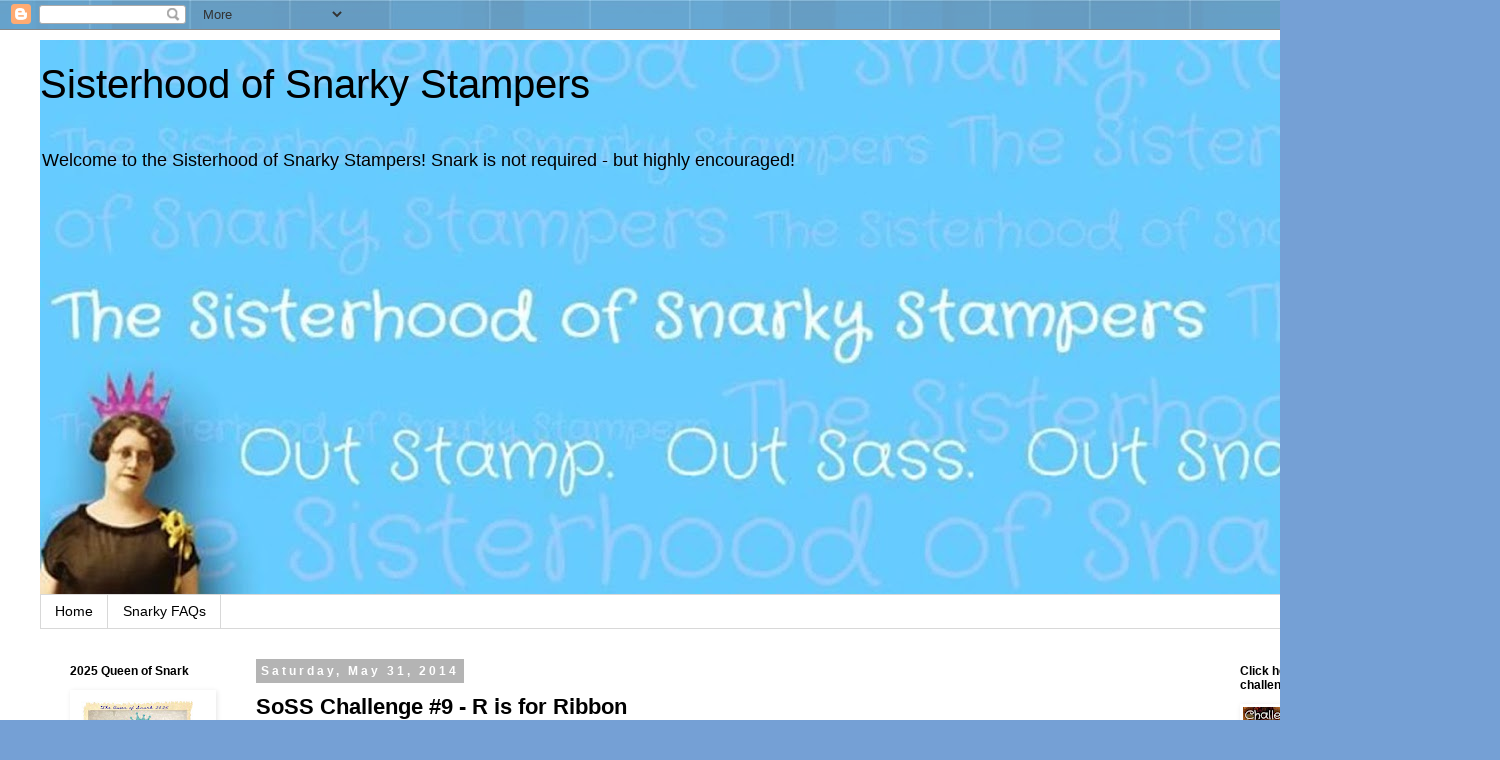

--- FILE ---
content_type: text/html; charset=UTF-8
request_url: http://snarkystampers.blogspot.com/2014/05/soss-challenge-9-r-is-for-ribbon.html
body_size: 17640
content:
<!DOCTYPE html>
<html class='v2' dir='ltr' lang='en'>
<head>
<link href='https://www.blogger.com/static/v1/widgets/4128112664-css_bundle_v2.css' rel='stylesheet' type='text/css'/>
<meta content='width=1100' name='viewport'/>
<meta content='text/html; charset=UTF-8' http-equiv='Content-Type'/>
<meta content='blogger' name='generator'/>
<link href='http://snarkystampers.blogspot.com/favicon.ico' rel='icon' type='image/x-icon'/>
<link href='http://snarkystampers.blogspot.com/2014/05/soss-challenge-9-r-is-for-ribbon.html' rel='canonical'/>
<link rel="alternate" type="application/atom+xml" title="Sisterhood of Snarky Stampers - Atom" href="http://snarkystampers.blogspot.com/feeds/posts/default" />
<link rel="alternate" type="application/rss+xml" title="Sisterhood of Snarky Stampers - RSS" href="http://snarkystampers.blogspot.com/feeds/posts/default?alt=rss" />
<link rel="service.post" type="application/atom+xml" title="Sisterhood of Snarky Stampers - Atom" href="https://www.blogger.com/feeds/4944490782499776748/posts/default" />

<link rel="alternate" type="application/atom+xml" title="Sisterhood of Snarky Stampers - Atom" href="http://snarkystampers.blogspot.com/feeds/7791633628710825290/comments/default" />
<!--Can't find substitution for tag [blog.ieCssRetrofitLinks]-->
<link href='https://blogger.googleusercontent.com/img/b/R29vZ2xl/AVvXsEjZeuQ8l1RKZo4g0MA_ZKnnWX_Ae0FArR4rq5Q5TieEJZWGgnDJ4s18Z3DjbM93x0PgPj8688kTa-lQ0aMAJJVH-e8RUkbc6aYgVOOzbCfWUljyt9nR7Nfdx5yg3BahFBqaDY6D1k8gUY4/s1600/graphic+challenge.jpg' rel='image_src'/>
<meta content='http://snarkystampers.blogspot.com/2014/05/soss-challenge-9-r-is-for-ribbon.html' property='og:url'/>
<meta content='SoSS Challenge #9 - R is for Ribbon' property='og:title'/>
<meta content='     And we&#39;re off...this week&#39;s challenge is &quot;R is for Ribbon&quot;...use a little...use a lot...we really don&#39;t care as long as there&#39;s some ri...' property='og:description'/>
<meta content='https://blogger.googleusercontent.com/img/b/R29vZ2xl/AVvXsEjZeuQ8l1RKZo4g0MA_ZKnnWX_Ae0FArR4rq5Q5TieEJZWGgnDJ4s18Z3DjbM93x0PgPj8688kTa-lQ0aMAJJVH-e8RUkbc6aYgVOOzbCfWUljyt9nR7Nfdx5yg3BahFBqaDY6D1k8gUY4/w1200-h630-p-k-no-nu/graphic+challenge.jpg' property='og:image'/>
<title>Sisterhood of Snarky Stampers: SoSS Challenge #9 - R is for Ribbon</title>
<style id='page-skin-1' type='text/css'><!--
/*
-----------------------------------------------
Blogger Template Style
Name:     Simple
Designer: Blogger
URL:      www.blogger.com
----------------------------------------------- */
/* Content
----------------------------------------------- */
body {
font: normal normal 16px 'Trebuchet MS', Trebuchet, Verdana, sans-serif;
color: #000000;
background: #75a0d5 url(https://themes.googleusercontent.com/image?id=1_bStA4xU4a1ALNAqP7UP814bhfnsUau-0EDCQD7_XIw7aeX8-O9UfdTOTWT0FvRY_k6Q) no-repeat fixed top center /* Credit: Maliketh (http://www.istockphoto.com/portfolio/Maliketh?platform=blogger) */;
padding: 0 0 0 0;
}
html body .region-inner {
min-width: 0;
max-width: 100%;
width: auto;
}
h2 {
font-size: 22px;
}
a:link {
text-decoration:none;
color: #000000;
}
a:visited {
text-decoration:none;
color: #797979;
}
a:hover {
text-decoration:underline;
color: #75a0d5;
}
.body-fauxcolumn-outer .fauxcolumn-inner {
background: transparent none repeat scroll top left;
_background-image: none;
}
.body-fauxcolumn-outer .cap-top {
position: absolute;
z-index: 1;
height: 400px;
width: 100%;
}
.body-fauxcolumn-outer .cap-top .cap-left {
width: 100%;
background: transparent none repeat-x scroll top left;
_background-image: none;
}
.content-outer {
-moz-box-shadow: 0 0 0 rgba(0, 0, 0, .15);
-webkit-box-shadow: 0 0 0 rgba(0, 0, 0, .15);
-goog-ms-box-shadow: 0 0 0 #333333;
box-shadow: 0 0 0 rgba(0, 0, 0, .15);
margin-bottom: 1px;
}
.content-inner {
padding: 10px 40px;
}
.content-inner {
background-color: #ffffff;
}
/* Header
----------------------------------------------- */
.header-outer {
background: #75a0d5 none repeat-x scroll 0 -400px;
_background-image: none;
}
.Header h1 {
font: normal normal 40px 'Trebuchet MS',Trebuchet,Verdana,sans-serif;
color: #000000;
text-shadow: 0 0 0 rgba(0, 0, 0, .2);
}
.Header h1 a {
color: #000000;
}
.Header .description {
font-size: 18px;
color: #000000;
}
.header-inner .Header .titlewrapper {
padding: 22px 0;
}
.header-inner .Header .descriptionwrapper {
padding: 0 0;
}
/* Tabs
----------------------------------------------- */
.tabs-inner .section:first-child {
border-top: 0 solid #d8d8d8;
}
.tabs-inner .section:first-child ul {
margin-top: -1px;
border-top: 1px solid #d8d8d8;
border-left: 1px solid #d8d8d8;
border-right: 1px solid #d8d8d8;
}
.tabs-inner .widget ul {
background: rgba(0,0,0,0) none repeat-x scroll 0 -800px;
_background-image: none;
border-bottom: 1px solid #d8d8d8;
margin-top: 0;
margin-left: -30px;
margin-right: -30px;
}
.tabs-inner .widget li a {
display: inline-block;
padding: .6em 1em;
font: normal normal 14px 'Trebuchet MS', Trebuchet, Verdana, sans-serif;
color: #000000;
border-left: 1px solid #ffffff;
border-right: 1px solid #d8d8d8;
}
.tabs-inner .widget li:first-child a {
border-left: none;
}
.tabs-inner .widget li.selected a, .tabs-inner .widget li a:hover {
color: #000000;
background-color: #eaeaea;
text-decoration: none;
}
/* Columns
----------------------------------------------- */
.main-outer {
border-top: 0 solid rgba(0,0,0,0);
}
.fauxcolumn-left-outer .fauxcolumn-inner {
border-right: 1px solid rgba(0,0,0,0);
}
.fauxcolumn-right-outer .fauxcolumn-inner {
border-left: 1px solid rgba(0,0,0,0);
}
/* Headings
----------------------------------------------- */
div.widget > h2,
div.widget h2.title {
margin: 0 0 1em 0;
font: normal bold 12px 'Trebuchet MS',Trebuchet,Verdana,sans-serif;
color: #000000;
}
/* Widgets
----------------------------------------------- */
.widget .zippy {
color: #8e8e8e;
text-shadow: 2px 2px 1px rgba(0, 0, 0, .1);
}
.widget .popular-posts ul {
list-style: none;
}
/* Posts
----------------------------------------------- */
h2.date-header {
font: normal bold 12px Arial, Tahoma, Helvetica, FreeSans, sans-serif;
}
.date-header span {
background-color: #b4b4b4;
color: #ffffff;
padding: 0.4em;
letter-spacing: 3px;
margin: inherit;
}
.main-inner {
padding-top: 35px;
padding-bottom: 65px;
}
.main-inner .column-center-inner {
padding: 0 0;
}
.main-inner .column-center-inner .section {
margin: 0 1em;
}
.post {
margin: 0 0 45px 0;
}
h3.post-title, .comments h4 {
font: normal bold 22px 'Trebuchet MS',Trebuchet,Verdana,sans-serif;
margin: .75em 0 0;
}
.post-body {
font-size: 110%;
line-height: 1.4;
position: relative;
}
.post-body img, .post-body .tr-caption-container, .Profile img, .Image img,
.BlogList .item-thumbnail img {
padding: 2px;
background: transparent;
border: 1px solid transparent;
-moz-box-shadow: 1px 1px 5px rgba(0, 0, 0, .1);
-webkit-box-shadow: 1px 1px 5px rgba(0, 0, 0, .1);
box-shadow: 1px 1px 5px rgba(0, 0, 0, .1);
}
.post-body img, .post-body .tr-caption-container {
padding: 5px;
}
.post-body .tr-caption-container {
color: transparent;
}
.post-body .tr-caption-container img {
padding: 0;
background: transparent;
border: none;
-moz-box-shadow: 0 0 0 rgba(0, 0, 0, .1);
-webkit-box-shadow: 0 0 0 rgba(0, 0, 0, .1);
box-shadow: 0 0 0 rgba(0, 0, 0, .1);
}
.post-header {
margin: 0 0 1.5em;
line-height: 1.6;
font-size: 90%;
}
.post-footer {
margin: 20px -2px 0;
padding: 5px 10px;
color: #444444;
background-color: #eaeaea;
border-bottom: 1px solid #eaeaea;
line-height: 1.6;
font-size: 90%;
}
#comments .comment-author {
padding-top: 1.5em;
border-top: 1px solid rgba(0,0,0,0);
background-position: 0 1.5em;
}
#comments .comment-author:first-child {
padding-top: 0;
border-top: none;
}
.avatar-image-container {
margin: .2em 0 0;
}
#comments .avatar-image-container img {
border: 1px solid transparent;
}
/* Comments
----------------------------------------------- */
.comments .comments-content .icon.blog-author {
background-repeat: no-repeat;
background-image: url([data-uri]);
}
.comments .comments-content .loadmore a {
border-top: 1px solid #8e8e8e;
border-bottom: 1px solid #8e8e8e;
}
.comments .comment-thread.inline-thread {
background-color: #eaeaea;
}
.comments .continue {
border-top: 2px solid #8e8e8e;
}
/* Accents
---------------------------------------------- */
.section-columns td.columns-cell {
border-left: 1px solid rgba(0,0,0,0);
}
.blog-pager {
background: transparent url(https://resources.blogblog.com/blogblog/data/1kt/simple/paging_dot.png) repeat-x scroll top center;
}
.blog-pager-older-link, .home-link,
.blog-pager-newer-link {
background-color: #ffffff;
padding: 5px;
}
.footer-outer {
border-top: 1px dashed #bbbbbb;
}
/* Mobile
----------------------------------------------- */
body.mobile  {
background-size: auto;
}
.mobile .body-fauxcolumn-outer {
background: transparent none repeat scroll top left;
}
.mobile .body-fauxcolumn-outer .cap-top {
background-size: 100% auto;
}
.mobile .content-outer {
-webkit-box-shadow: 0 0 3px rgba(0, 0, 0, .15);
box-shadow: 0 0 3px rgba(0, 0, 0, .15);
}
.mobile .tabs-inner .widget ul {
margin-left: 0;
margin-right: 0;
}
.mobile .post {
margin: 0;
}
.mobile .main-inner .column-center-inner .section {
margin: 0;
}
.mobile .date-header span {
padding: 0.1em 10px;
margin: 0 -10px;
}
.mobile h3.post-title {
margin: 0;
}
.mobile .blog-pager {
background: transparent none no-repeat scroll top center;
}
.mobile .footer-outer {
border-top: none;
}
.mobile .main-inner, .mobile .footer-inner {
background-color: #ffffff;
}
.mobile-index-contents {
color: #000000;
}
.mobile-link-button {
background-color: #000000;
}
.mobile-link-button a:link, .mobile-link-button a:visited {
color: #ffffff;
}
.mobile .tabs-inner .section:first-child {
border-top: none;
}
.mobile .tabs-inner .PageList .widget-content {
background-color: #eaeaea;
color: #000000;
border-top: 1px solid #d8d8d8;
border-bottom: 1px solid #d8d8d8;
}
.mobile .tabs-inner .PageList .widget-content .pagelist-arrow {
border-left: 1px solid #d8d8d8;
}

--></style>
<style id='template-skin-1' type='text/css'><!--
body {
min-width: 1500px;
}
.content-outer, .content-fauxcolumn-outer, .region-inner {
min-width: 1500px;
max-width: 1500px;
_width: 1500px;
}
.main-inner .columns {
padding-left: 200px;
padding-right: 250px;
}
.main-inner .fauxcolumn-center-outer {
left: 200px;
right: 250px;
/* IE6 does not respect left and right together */
_width: expression(this.parentNode.offsetWidth -
parseInt("200px") -
parseInt("250px") + 'px');
}
.main-inner .fauxcolumn-left-outer {
width: 200px;
}
.main-inner .fauxcolumn-right-outer {
width: 250px;
}
.main-inner .column-left-outer {
width: 200px;
right: 100%;
margin-left: -200px;
}
.main-inner .column-right-outer {
width: 250px;
margin-right: -250px;
}
#layout {
min-width: 0;
}
#layout .content-outer {
min-width: 0;
width: 800px;
}
#layout .region-inner {
min-width: 0;
width: auto;
}
body#layout div.add_widget {
padding: 8px;
}
body#layout div.add_widget a {
margin-left: 32px;
}
--></style>
<style>
    body {background-image:url(https\:\/\/themes.googleusercontent.com\/image?id=1_bStA4xU4a1ALNAqP7UP814bhfnsUau-0EDCQD7_XIw7aeX8-O9UfdTOTWT0FvRY_k6Q);}
    
@media (max-width: 200px) { body {background-image:url(https\:\/\/themes.googleusercontent.com\/image?id=1_bStA4xU4a1ALNAqP7UP814bhfnsUau-0EDCQD7_XIw7aeX8-O9UfdTOTWT0FvRY_k6Q&options=w200);}}
@media (max-width: 400px) and (min-width: 201px) { body {background-image:url(https\:\/\/themes.googleusercontent.com\/image?id=1_bStA4xU4a1ALNAqP7UP814bhfnsUau-0EDCQD7_XIw7aeX8-O9UfdTOTWT0FvRY_k6Q&options=w400);}}
@media (max-width: 800px) and (min-width: 401px) { body {background-image:url(https\:\/\/themes.googleusercontent.com\/image?id=1_bStA4xU4a1ALNAqP7UP814bhfnsUau-0EDCQD7_XIw7aeX8-O9UfdTOTWT0FvRY_k6Q&options=w800);}}
@media (max-width: 1200px) and (min-width: 801px) { body {background-image:url(https\:\/\/themes.googleusercontent.com\/image?id=1_bStA4xU4a1ALNAqP7UP814bhfnsUau-0EDCQD7_XIw7aeX8-O9UfdTOTWT0FvRY_k6Q&options=w1200);}}
/* Last tag covers anything over one higher than the previous max-size cap. */
@media (min-width: 1201px) { body {background-image:url(https\:\/\/themes.googleusercontent.com\/image?id=1_bStA4xU4a1ALNAqP7UP814bhfnsUau-0EDCQD7_XIw7aeX8-O9UfdTOTWT0FvRY_k6Q&options=w1600);}}
  </style>
<link href='https://www.blogger.com/dyn-css/authorization.css?targetBlogID=4944490782499776748&amp;zx=4604f8a8-cba3-4c26-8289-70203ff71cbd' media='none' onload='if(media!=&#39;all&#39;)media=&#39;all&#39;' rel='stylesheet'/><noscript><link href='https://www.blogger.com/dyn-css/authorization.css?targetBlogID=4944490782499776748&amp;zx=4604f8a8-cba3-4c26-8289-70203ff71cbd' rel='stylesheet'/></noscript>
<meta name='google-adsense-platform-account' content='ca-host-pub-1556223355139109'/>
<meta name='google-adsense-platform-domain' content='blogspot.com'/>

</head>
<body class='loading variant-simplysimple'>
<div class='navbar section' id='navbar' name='Navbar'><div class='widget Navbar' data-version='1' id='Navbar1'><script type="text/javascript">
    function setAttributeOnload(object, attribute, val) {
      if(window.addEventListener) {
        window.addEventListener('load',
          function(){ object[attribute] = val; }, false);
      } else {
        window.attachEvent('onload', function(){ object[attribute] = val; });
      }
    }
  </script>
<div id="navbar-iframe-container"></div>
<script type="text/javascript" src="https://apis.google.com/js/platform.js"></script>
<script type="text/javascript">
      gapi.load("gapi.iframes:gapi.iframes.style.bubble", function() {
        if (gapi.iframes && gapi.iframes.getContext) {
          gapi.iframes.getContext().openChild({
              url: 'https://www.blogger.com/navbar/4944490782499776748?po\x3d7791633628710825290\x26origin\x3dhttp://snarkystampers.blogspot.com',
              where: document.getElementById("navbar-iframe-container"),
              id: "navbar-iframe"
          });
        }
      });
    </script><script type="text/javascript">
(function() {
var script = document.createElement('script');
script.type = 'text/javascript';
script.src = '//pagead2.googlesyndication.com/pagead/js/google_top_exp.js';
var head = document.getElementsByTagName('head')[0];
if (head) {
head.appendChild(script);
}})();
</script>
</div></div>
<div class='body-fauxcolumns'>
<div class='fauxcolumn-outer body-fauxcolumn-outer'>
<div class='cap-top'>
<div class='cap-left'></div>
<div class='cap-right'></div>
</div>
<div class='fauxborder-left'>
<div class='fauxborder-right'></div>
<div class='fauxcolumn-inner'>
</div>
</div>
<div class='cap-bottom'>
<div class='cap-left'></div>
<div class='cap-right'></div>
</div>
</div>
</div>
<div class='content'>
<div class='content-fauxcolumns'>
<div class='fauxcolumn-outer content-fauxcolumn-outer'>
<div class='cap-top'>
<div class='cap-left'></div>
<div class='cap-right'></div>
</div>
<div class='fauxborder-left'>
<div class='fauxborder-right'></div>
<div class='fauxcolumn-inner'>
</div>
</div>
<div class='cap-bottom'>
<div class='cap-left'></div>
<div class='cap-right'></div>
</div>
</div>
</div>
<div class='content-outer'>
<div class='content-cap-top cap-top'>
<div class='cap-left'></div>
<div class='cap-right'></div>
</div>
<div class='fauxborder-left content-fauxborder-left'>
<div class='fauxborder-right content-fauxborder-right'></div>
<div class='content-inner'>
<header>
<div class='header-outer'>
<div class='header-cap-top cap-top'>
<div class='cap-left'></div>
<div class='cap-right'></div>
</div>
<div class='fauxborder-left header-fauxborder-left'>
<div class='fauxborder-right header-fauxborder-right'></div>
<div class='region-inner header-inner'>
<div class='header section' id='header' name='Header'><div class='widget Header' data-version='1' id='Header1'>
<div id='header-inner' style='background-image: url("https://blogger.googleusercontent.com/img/a/AVvXsEgKrZSAW_RIa7XHh18R63z9pGstIz2EHyBt7Hd47gYge0s7giR-Zq7GT4J4HT1iYu2HQvrZfusrwR4CWZ9Vb6h-CYPtjgELDojM3X2s4DIrkhzpQQPfE87OA94bJO-vwU5mxgqCWnBfZjD-GcrbD0PRs3pHd6qeyw7i8qLU7DYMe-AOBYChP4AdtW69cw=s1420"); background-position: left; min-height: 555px; _height: 555px; background-repeat: no-repeat; '>
<div class='titlewrapper' style='background: transparent'>
<h1 class='title' style='background: transparent; border-width: 0px'>
<a href='http://snarkystampers.blogspot.com/'>
Sisterhood of Snarky Stampers
</a>
</h1>
</div>
<div class='descriptionwrapper'>
<p class='description'><span>Welcome to the Sisterhood of Snarky Stampers!
Snark is not required - but highly encouraged!</span></p>
</div>
</div>
</div></div>
</div>
</div>
<div class='header-cap-bottom cap-bottom'>
<div class='cap-left'></div>
<div class='cap-right'></div>
</div>
</div>
</header>
<div class='tabs-outer'>
<div class='tabs-cap-top cap-top'>
<div class='cap-left'></div>
<div class='cap-right'></div>
</div>
<div class='fauxborder-left tabs-fauxborder-left'>
<div class='fauxborder-right tabs-fauxborder-right'></div>
<div class='region-inner tabs-inner'>
<div class='tabs section' id='crosscol' name='Cross-Column'><div class='widget PageList' data-version='1' id='PageList1'>
<h2>Pages</h2>
<div class='widget-content'>
<ul>
<li>
<a href='javascript:;'>Home</a>
</li>
<li>
<a href='http://snarkystampers.blogspot.com/p/snarky-faqs.html'>Snarky FAQs</a>
</li>
</ul>
<div class='clear'></div>
</div>
</div></div>
<div class='tabs no-items section' id='crosscol-overflow' name='Cross-Column 2'></div>
</div>
</div>
<div class='tabs-cap-bottom cap-bottom'>
<div class='cap-left'></div>
<div class='cap-right'></div>
</div>
</div>
<div class='main-outer'>
<div class='main-cap-top cap-top'>
<div class='cap-left'></div>
<div class='cap-right'></div>
</div>
<div class='fauxborder-left main-fauxborder-left'>
<div class='fauxborder-right main-fauxborder-right'></div>
<div class='region-inner main-inner'>
<div class='columns fauxcolumns'>
<div class='fauxcolumn-outer fauxcolumn-center-outer'>
<div class='cap-top'>
<div class='cap-left'></div>
<div class='cap-right'></div>
</div>
<div class='fauxborder-left'>
<div class='fauxborder-right'></div>
<div class='fauxcolumn-inner'>
</div>
</div>
<div class='cap-bottom'>
<div class='cap-left'></div>
<div class='cap-right'></div>
</div>
</div>
<div class='fauxcolumn-outer fauxcolumn-left-outer'>
<div class='cap-top'>
<div class='cap-left'></div>
<div class='cap-right'></div>
</div>
<div class='fauxborder-left'>
<div class='fauxborder-right'></div>
<div class='fauxcolumn-inner'>
</div>
</div>
<div class='cap-bottom'>
<div class='cap-left'></div>
<div class='cap-right'></div>
</div>
</div>
<div class='fauxcolumn-outer fauxcolumn-right-outer'>
<div class='cap-top'>
<div class='cap-left'></div>
<div class='cap-right'></div>
</div>
<div class='fauxborder-left'>
<div class='fauxborder-right'></div>
<div class='fauxcolumn-inner'>
</div>
</div>
<div class='cap-bottom'>
<div class='cap-left'></div>
<div class='cap-right'></div>
</div>
</div>
<!-- corrects IE6 width calculation -->
<div class='columns-inner'>
<div class='column-center-outer'>
<div class='column-center-inner'>
<div class='main section' id='main' name='Main'><div class='widget Blog' data-version='1' id='Blog1'>
<div class='blog-posts hfeed'>

          <div class="date-outer">
        
<h2 class='date-header'><span>Saturday, May 31, 2014</span></h2>

          <div class="date-posts">
        
<div class='post-outer'>
<div class='post hentry uncustomized-post-template' itemprop='blogPost' itemscope='itemscope' itemtype='http://schema.org/BlogPosting'>
<meta content='https://blogger.googleusercontent.com/img/b/R29vZ2xl/AVvXsEjZeuQ8l1RKZo4g0MA_ZKnnWX_Ae0FArR4rq5Q5TieEJZWGgnDJ4s18Z3DjbM93x0PgPj8688kTa-lQ0aMAJJVH-e8RUkbc6aYgVOOzbCfWUljyt9nR7Nfdx5yg3BahFBqaDY6D1k8gUY4/s1600/graphic+challenge.jpg' itemprop='image_url'/>
<meta content='4944490782499776748' itemprop='blogId'/>
<meta content='7791633628710825290' itemprop='postId'/>
<a name='7791633628710825290'></a>
<h3 class='post-title entry-title' itemprop='name'>
SoSS Challenge #9 - R is for Ribbon
</h3>
<div class='post-header'>
<div class='post-header-line-1'></div>
</div>
<div class='post-body entry-content' id='post-body-7791633628710825290' itemprop='description articleBody'>
<div class="separator" style="clear: both; text-align: center;">
</div>
<div class="separator" style="clear: both; text-align: center;">
<a href="https://blogger.googleusercontent.com/img/b/R29vZ2xl/AVvXsEjZeuQ8l1RKZo4g0MA_ZKnnWX_Ae0FArR4rq5Q5TieEJZWGgnDJ4s18Z3DjbM93x0PgPj8688kTa-lQ0aMAJJVH-e8RUkbc6aYgVOOzbCfWUljyt9nR7Nfdx5yg3BahFBqaDY6D1k8gUY4/s1600/graphic+challenge.jpg" imageanchor="1" style="margin-left: 1em; margin-right: 1em;"><img border="0" height="320" src="https://blogger.googleusercontent.com/img/b/R29vZ2xl/AVvXsEjZeuQ8l1RKZo4g0MA_ZKnnWX_Ae0FArR4rq5Q5TieEJZWGgnDJ4s18Z3DjbM93x0PgPj8688kTa-lQ0aMAJJVH-e8RUkbc6aYgVOOzbCfWUljyt9nR7Nfdx5yg3BahFBqaDY6D1k8gUY4/s1600/graphic+challenge.jpg" width="320" /></a></div>
<br />
<span style="font-family: Verdana,sans-serif;">And we're off...this week's challenge is "R is for Ribbon"...use a little...use a lot...we really don't care as long as there's some ribbon somewhere on your project!</span><br />
<span style="font-family: Verdana,sans-serif;"><br /></span>
<span style="font-family: Verdana,sans-serif;">I hear tell the Sisters have been tying one on (maybe with ribbon, maybe with wine)...so let's see what they've been up to</span>!!<br />
<br />
<span style="font-family: Verdana,sans-serif;">First up is our awesome Guest Designer for this challenge (putting us all to shame with her fab ribbon project!!!) <span style="font-size: large;"><b><a href="http://www.craftyinknik.blogspot.ca/" target="_blank">SHONI</a> </b></span></span><br />
<br />
<table align="center" cellpadding="0" cellspacing="0" class="tr-caption-container" style="margin-left: auto; margin-right: auto; text-align: center;"><tbody>
<tr><td style="text-align: center;"><a href="https://blogger.googleusercontent.com/img/b/R29vZ2xl/AVvXsEi7LTO5Qp8G-ecrpDZ33Y-Zt-QQh0zwEPUUhLYT-cYsVeDgKxlFCs9B0NQgW-f46A_sSUglr7KMEXHwhhWDZqGEM9YnAhk2-6F7h6rY_rzIG5R8MGAdoEJYYuIhE6eN3sRQnnST89p7rHQ/s1600/shoni.jpg" imageanchor="1" style="margin-left: auto; margin-right: auto;"><img border="0" height="400" src="https://blogger.googleusercontent.com/img/b/R29vZ2xl/AVvXsEi7LTO5Qp8G-ecrpDZ33Y-Zt-QQh0zwEPUUhLYT-cYsVeDgKxlFCs9B0NQgW-f46A_sSUglr7KMEXHwhhWDZqGEM9YnAhk2-6F7h6rY_rzIG5R8MGAdoEJYYuIhE6eN3sRQnnST89p7rHQ/s1600/shoni.jpg" width="345" /></a></td></tr>
<tr><td class="tr-caption" style="text-align: center;"><span style="font-family: Verdana,sans-serif;"><span style="font-size: large;"><b><a href="http://www.craftyinknik.blogspot.ca/" target="_blank">SHONI</a></b></span></span></td></tr>
</tbody></table>
<div class="separator" style="clear: both; text-align: center;">
</div>
<br />
<table align="center" cellpadding="0" cellspacing="0" class="tr-caption-container" style="margin-left: auto; margin-right: auto; text-align: center;"><tbody>
<tr><td style="text-align: center;"><a href="https://blogger.googleusercontent.com/img/b/R29vZ2xl/AVvXsEgVF94o6VNSolepOPC6xaTm0pfp5kT0fwgOJiMIDM4IKfiyY2-Eg02j5mAdy77pzFvLj4EkEs9obCuA-qhOCfRCnZB1uhOgdMsJmx5IPKTV3lZt_r28AJznrLSpDs6F4golQCkFb3DwXeU/s1600/jessi.jpg" imageanchor="1" style="margin-left: auto; margin-right: auto;"><img border="0" height="400" src="https://blogger.googleusercontent.com/img/b/R29vZ2xl/AVvXsEgVF94o6VNSolepOPC6xaTm0pfp5kT0fwgOJiMIDM4IKfiyY2-Eg02j5mAdy77pzFvLj4EkEs9obCuA-qhOCfRCnZB1uhOgdMsJmx5IPKTV3lZt_r28AJznrLSpDs6F4golQCkFb3DwXeU/s1600/jessi.jpg" width="346" /></a></td></tr>
<tr><td class="tr-caption" style="text-align: center;"><span style="font-family: Verdana,sans-serif;"><span style="font-size: large;"><b><a href="http://onecraftymama-onecraftymama.blogspot.ca/" target="_blank">JESSI</a></b></span></span></td><td class="tr-caption" style="text-align: center;"></td><td class="tr-caption" style="text-align: center;"></td><td class="tr-caption" style="text-align: center;"></td></tr>
</tbody></table>
<table align="center" cellpadding="0" cellspacing="0" class="tr-caption-container" style="margin-left: auto; margin-right: auto; text-align: center;"><tbody>
<tr><td style="text-align: center;"><a href="https://blogger.googleusercontent.com/img/b/R29vZ2xl/AVvXsEix0i_rq-LATSf2Z3B_Is9wm2By7Z1dRAF5UMEN1Zlg04NqaYAUaTjWUb5jX1AtgnYostxva1Lpt-l1vylz_c588sU4P2ehhg2i1P89zVsJEFC_XTSkWKwsE0bmueFSzp8BU2PprFiS5Zs/s1600/barb.jpg" imageanchor="1" style="margin-left: auto; margin-right: auto;"><img border="0" height="400" src="https://blogger.googleusercontent.com/img/b/R29vZ2xl/AVvXsEix0i_rq-LATSf2Z3B_Is9wm2By7Z1dRAF5UMEN1Zlg04NqaYAUaTjWUb5jX1AtgnYostxva1Lpt-l1vylz_c588sU4P2ehhg2i1P89zVsJEFC_XTSkWKwsE0bmueFSzp8BU2PprFiS5Zs/s1600/barb.jpg" width="346" /></a></td></tr>
<tr><td class="tr-caption" style="text-align: center;"><span style="font-size: large;"><span style="font-family: Verdana,sans-serif;"><b><a href="http://barbscreativecorner.blogspot.ca/" target="_blank">BARB</a></b></span></span></td><td class="tr-caption" style="text-align: center;"></td><td class="tr-caption" style="text-align: center;"></td></tr>
</tbody></table>
<div style="text-align: right;">
</div>
<div class="separator" style="clear: both; text-align: center;">
</div>
<table align="center" cellpadding="0" cellspacing="0" class="tr-caption-container" style="margin-left: auto; margin-right: auto; text-align: center;"><tbody>
<tr><td style="text-align: center;"><a href="https://blogger.googleusercontent.com/img/b/R29vZ2xl/AVvXsEg_BqadMEbep6zZB-VqLRCN_FKm11DRPofOgGPLnX6cCUdeRcqLWw0URlUEXU5sfFv04MPIibIESamvBRgZsGET5KBoaNWQV7gaxQ3uVeI_Eu3J57y6QJCYfkJgkSYIvarHy9_EMc0NY2c/s1600/donna+r+is+for+ribbon.jpg" imageanchor="1" style="margin-left: auto; margin-right: auto;"><img border="0" height="400" src="https://blogger.googleusercontent.com/img/b/R29vZ2xl/AVvXsEg_BqadMEbep6zZB-VqLRCN_FKm11DRPofOgGPLnX6cCUdeRcqLWw0URlUEXU5sfFv04MPIibIESamvBRgZsGET5KBoaNWQV7gaxQ3uVeI_Eu3J57y6QJCYfkJgkSYIvarHy9_EMc0NY2c/s1600/donna+r+is+for+ribbon.jpg" width="300" /></a></td></tr>
<tr><td class="tr-caption" style="text-align: center;"><span style="font-family: Verdana,sans-serif;"><span style="font-size: large;"><b><a href="http://yellowdoggreetings.blogspot.ca/" target="_blank">DONNA</a></b></span></span></td></tr>
</tbody></table>
<div class="separator" style="clear: both; text-align: center;">
</div>
<table align="center" cellpadding="0" cellspacing="0" class="tr-caption-container" style="margin-left: auto; margin-right: auto; text-align: center;"><tbody>
<tr><td style="text-align: center;"><a href="https://blogger.googleusercontent.com/img/b/R29vZ2xl/AVvXsEiukLyPYVbuNjfeE1xRU2SthB-t56o00JMTQhvQAbBgvr6LNXKrmVH5HsfHu3sWwCb0G17xv6VYKBuTQ3IOMLyhTAFR4mzmNzUbyCYAsdpb0AvoWLv18gsNtVqL4srVZDSsCDRjqotGaFQ/s1600/michelle.jpg" imageanchor="1" style="margin-left: auto; margin-right: auto;"><img border="0" height="400" src="https://blogger.googleusercontent.com/img/b/R29vZ2xl/AVvXsEiukLyPYVbuNjfeE1xRU2SthB-t56o00JMTQhvQAbBgvr6LNXKrmVH5HsfHu3sWwCb0G17xv6VYKBuTQ3IOMLyhTAFR4mzmNzUbyCYAsdpb0AvoWLv18gsNtVqL4srVZDSsCDRjqotGaFQ/s1600/michelle.jpg" width="268" /></a></td></tr>
<tr><td class="tr-caption" style="text-align: center;"><span style="font-family: Verdana,sans-serif;"><span style="font-size: large;"><b><a href="http://www.maybecreative.blogspot.com/" target="_blank">MICHELLE</a></b></span></span></td></tr>
</tbody></table>
<table align="center" cellpadding="0" cellspacing="0" class="tr-caption-container" style="margin-left: auto; margin-right: auto; text-align: center;"><tbody>
<tr><td style="text-align: center;"><a href="https://blogger.googleusercontent.com/img/b/R29vZ2xl/AVvXsEhQYgT7rcnRBRpqYg0uRJYVrgoPFEvjkmjwwRkFxW0TQ4307WjeeVAIgNFKi8Ykr8beiBluSB4C8L3MXi128qrSR-rQIrY8kJ3dYxZf7EAv-CT-gomxH5knGt97zalZF_aSvNUKoGZBALA/s1600/chris.jpg" imageanchor="1" style="margin-left: auto; margin-right: auto;"><img border="0" height="300" src="https://blogger.googleusercontent.com/img/b/R29vZ2xl/AVvXsEhQYgT7rcnRBRpqYg0uRJYVrgoPFEvjkmjwwRkFxW0TQ4307WjeeVAIgNFKi8Ykr8beiBluSB4C8L3MXi128qrSR-rQIrY8kJ3dYxZf7EAv-CT-gomxH5knGt97zalZF_aSvNUKoGZBALA/s1600/chris.jpg" width="400" /></a></td></tr>
<tr><td class="tr-caption" style="text-align: center;"><span style="font-family: Verdana,sans-serif;"><span style="font-size: large;"><b><a href="http://chrispyscreations.blogspot.com/" target="_blank">CHRIS</a></b></span></span></td></tr>
</tbody></table>
<table align="center" cellpadding="0" cellspacing="0" class="tr-caption-container" style="margin-left: auto; margin-right: auto; text-align: center;"><tbody>
<tr><td style="text-align: center;"><a href="https://blogger.googleusercontent.com/img/b/R29vZ2xl/AVvXsEi96gEWsWf9VUIVSkNF2uQ0XW0H0XGqwEa3vqvoxr5FXG7QA1a6EfXk6k8YbvkVrSk6MbuwOPbtMX9xVqA2ZSl-p1Pje2SrNV8vDdL5YcXbwoR78WHV-A45HQ-r0iA0VQZmkYs2v1SWy0k/s1600/lee.jpg" imageanchor="1" style="margin-left: auto; margin-right: auto;"><img border="0" height="400" src="https://blogger.googleusercontent.com/img/b/R29vZ2xl/AVvXsEi96gEWsWf9VUIVSkNF2uQ0XW0H0XGqwEa3vqvoxr5FXG7QA1a6EfXk6k8YbvkVrSk6MbuwOPbtMX9xVqA2ZSl-p1Pje2SrNV8vDdL5YcXbwoR78WHV-A45HQ-r0iA0VQZmkYs2v1SWy0k/s1600/lee.jpg" width="305" /></a></td></tr>
<tr><td class="tr-caption" style="text-align: center;"><span style="font-family: Verdana,sans-serif;"><span style="font-size: large;"><b><a href="http://violentkittie.blogspot.com/" target="_blank">LEE</a></b></span></span></td></tr>
</tbody></table>
<table align="center" cellpadding="0" cellspacing="0" class="tr-caption-container" style="margin-left: auto; margin-right: auto; text-align: center;"><tbody>
<tr><td style="text-align: center;"><a href="https://blogger.googleusercontent.com/img/b/R29vZ2xl/AVvXsEjTz9z5Pl1wz3bPojao54i-VHT2X1XjZudDQ8TLHeDgMwcv_i1DXycyNzEojo_09CpCDPGqpIMtDiEt4sCrETv9hmc9BcoD3iJTW_wdhYq6VzbcYlTwGNungpuAujk7XukqHDlERaInQrA/s1600/lindsey.jpg" imageanchor="1" style="margin-left: auto; margin-right: auto;"><img border="0" height="400" src="https://blogger.googleusercontent.com/img/b/R29vZ2xl/AVvXsEjTz9z5Pl1wz3bPojao54i-VHT2X1XjZudDQ8TLHeDgMwcv_i1DXycyNzEojo_09CpCDPGqpIMtDiEt4sCrETv9hmc9BcoD3iJTW_wdhYq6VzbcYlTwGNungpuAujk7XukqHDlERaInQrA/s1600/lindsey.jpg" width="347" /></a></td></tr>
<tr><td class="tr-caption" style="text-align: center;"><span style="font-family: Verdana,sans-serif;"><span style="font-size: large;"><b><a href="http://bashfulblogging.blogspot.ca/" target="_blank">LINDSEY</a></b></span></span></td></tr>
</tbody></table>
<table align="center" cellpadding="0" cellspacing="0" class="tr-caption-container" style="margin-left: auto; margin-right: auto; text-align: center;"><tbody>
<tr><td style="text-align: center;"><a href="https://blogger.googleusercontent.com/img/b/R29vZ2xl/AVvXsEiaE2YNdQHy0zX5fxQScOjY6RDaRa4Vu85G9xqZzezszYMRQj0UmQDUlqnSCcnYzqRfVc36COlp-Godr3PWfLUQaJA85a-CCbi86fpjmHlPsTHuCfdNWEB-z0H8VJ7mzojc_Hqq457HuQg/s1600/karen.jpg" imageanchor="1" style="margin-left: auto; margin-right: auto;"><img border="0" height="313" src="https://blogger.googleusercontent.com/img/b/R29vZ2xl/AVvXsEiaE2YNdQHy0zX5fxQScOjY6RDaRa4Vu85G9xqZzezszYMRQj0UmQDUlqnSCcnYzqRfVc36COlp-Godr3PWfLUQaJA85a-CCbi86fpjmHlPsTHuCfdNWEB-z0H8VJ7mzojc_Hqq457HuQg/s1600/karen.jpg" width="400" /></a></td></tr>
<tr><td class="tr-caption" style="text-align: center;"><span style="font-family: Verdana,sans-serif;"><span style="font-size: large;"><b><a href="http://paleopal623.blogspot.com/" target="_blank">KAREN</a></b></span></span><br />
</td></tr>
</tbody></table>
<span style="background-color: white; color: #2100a9; font-family: Verdana, sans-serif; font-size: 15px; line-height: 23.184px;">Want to play along and 
join the Sisterhood?? Of course you do!! You will have until 11:55 pm 
(EST) on Friday June 13 to upload your project using the Inlinkz below.&nbsp;</span>

<br />
<div style="background-color: white; color: #2100a9; font-size: 15px; line-height: 23.184px;">
<span style="font-family: Verdana, sans-serif;"><br /></span></div>
<div style="background-color: white; color: #2100a9; font-size: 15px; line-height: 23.184px;">
<span style="font-family: Verdana, sans-serif;">Don't forget to visit the blogs of the Snarky Sisters and show them some crafty love!</span><span style="font-family: Verdana, sans-serif;"></span><span style="font-family: Verdana, sans-serif;"><br /></span><span style="font-family: Verdana, sans-serif;">Here are a few things to keep in mind if you want to play along (check our snarky&nbsp;<b><a href="http://snarkystampers.blogspot.ca/p/snarky-faqs.html" style="color: #0087a9; text-decoration: none;" target="_blank">FAQs</a></b>&nbsp;for more info):</span></div>
<ul style="background-color: white; color: #2100a9; font-family: Arial, Tahoma, Helvetica, FreeSans, sans-serif; font-size: 15px; line-height: 1.4; list-style-image: initial; list-style-position: initial; margin: 0.5em 0px; padding: 0px 2.5em;">
<li style="border: none; margin: 0px 0px 0.25em; padding: 0px;"><span style="font-family: Verdana, sans-serif; line-height: 1.4;">Link directly to your project (no backlinking), generic links will be deleted</span></li>
<li style="border: none; margin: 0px 0px 0.25em; padding: 0px;"><span style="font-family: Verdana, sans-serif;">Please....no more than 10 challenges per entry (including ours)</span></li>
<li style="border: none; margin: 0px 0px 0.25em; padding: 0px;"><span style="font-family: Verdana, sans-serif;">You can enter a challenge as many times as you like as long as each is in a separate post</span></li>
</ul>
<div style="background-color: white; color: #2100a9; font-family: Arial, Tahoma, Helvetica, FreeSans, sans-serif; font-size: 15px; line-height: 23.184px;">
<span style="font-family: Verdana, sans-serif;">Maybe&nbsp;<b>YOU&nbsp;</b>will win one of the the coveted&nbsp;<i style="font-weight: bold;">Queen of Snark</i>&nbsp;or&nbsp;<b><i>Princess of Snark</i></b>&nbsp;badges to display on your blog!!</span></div>
<div style="background-color: white; color: #2100a9; font-family: Arial, Tahoma, Helvetica, FreeSans, sans-serif; font-size: 15px; line-height: 23.184px;">
<span style="font-family: Verdana, sans-serif;"><br /></span></div>
<br />
<!-- start InLinkz script -->
    <br />
<div class="InLinkzContainer" id="410840">
<a href="http://new.inlinkz.com//luwpview.php?id=410840" rel="nofollow" title="click to view in an external page.">An InLinkz Link-up</a></div>
<script src="http://static.inlinkz.com/cs2.js?v=007" type="text/javascript"></script>
<!-- end InLinkz script -->
<div style='clear: both;'></div>
</div>
<div class='post-footer'>
<div class='post-footer-line post-footer-line-1'>
<span class='post-author vcard'>
Posted by
<span class='fn' itemprop='author' itemscope='itemscope' itemtype='http://schema.org/Person'>
<meta content='https://www.blogger.com/profile/17772167260558542953' itemprop='url'/>
<a class='g-profile' href='https://www.blogger.com/profile/17772167260558542953' rel='author' title='author profile'>
<span itemprop='name'>Donna</span>
</a>
</span>
</span>
<span class='post-timestamp'>
on
<meta content='http://snarkystampers.blogspot.com/2014/05/soss-challenge-9-r-is-for-ribbon.html' itemprop='url'/>
<a class='timestamp-link' href='http://snarkystampers.blogspot.com/2014/05/soss-challenge-9-r-is-for-ribbon.html' rel='bookmark' title='permanent link'><abbr class='published' itemprop='datePublished' title='2014-05-31T06:30:00-04:00'>May 31, 2014</abbr></a>
</span>
<span class='post-comment-link'>
</span>
<span class='post-icons'>
<span class='item-control blog-admin pid-411394532'>
<a href='https://www.blogger.com/post-edit.g?blogID=4944490782499776748&postID=7791633628710825290&from=pencil' title='Edit Post'>
<img alt='' class='icon-action' height='18' src='https://resources.blogblog.com/img/icon18_edit_allbkg.gif' width='18'/>
</a>
</span>
</span>
<div class='post-share-buttons goog-inline-block'>
<a class='goog-inline-block share-button sb-email' href='https://www.blogger.com/share-post.g?blogID=4944490782499776748&postID=7791633628710825290&target=email' target='_blank' title='Email This'><span class='share-button-link-text'>Email This</span></a><a class='goog-inline-block share-button sb-blog' href='https://www.blogger.com/share-post.g?blogID=4944490782499776748&postID=7791633628710825290&target=blog' onclick='window.open(this.href, "_blank", "height=270,width=475"); return false;' target='_blank' title='BlogThis!'><span class='share-button-link-text'>BlogThis!</span></a><a class='goog-inline-block share-button sb-twitter' href='https://www.blogger.com/share-post.g?blogID=4944490782499776748&postID=7791633628710825290&target=twitter' target='_blank' title='Share to X'><span class='share-button-link-text'>Share to X</span></a><a class='goog-inline-block share-button sb-facebook' href='https://www.blogger.com/share-post.g?blogID=4944490782499776748&postID=7791633628710825290&target=facebook' onclick='window.open(this.href, "_blank", "height=430,width=640"); return false;' target='_blank' title='Share to Facebook'><span class='share-button-link-text'>Share to Facebook</span></a><a class='goog-inline-block share-button sb-pinterest' href='https://www.blogger.com/share-post.g?blogID=4944490782499776748&postID=7791633628710825290&target=pinterest' target='_blank' title='Share to Pinterest'><span class='share-button-link-text'>Share to Pinterest</span></a>
</div>
</div>
<div class='post-footer-line post-footer-line-2'>
<span class='post-labels'>
Labels:
<a href='http://snarkystampers.blogspot.com/search/label/2014%20challenges' rel='tag'>2014 challenges</a>
</span>
</div>
<div class='post-footer-line post-footer-line-3'>
<span class='post-location'>
</span>
</div>
</div>
</div>
<div class='comments' id='comments'>
<a name='comments'></a>
<h4>4 comments:</h4>
<div class='comments-content'>
<script async='async' src='' type='text/javascript'></script>
<script type='text/javascript'>
    (function() {
      var items = null;
      var msgs = null;
      var config = {};

// <![CDATA[
      var cursor = null;
      if (items && items.length > 0) {
        cursor = parseInt(items[items.length - 1].timestamp) + 1;
      }

      var bodyFromEntry = function(entry) {
        var text = (entry &&
                    ((entry.content && entry.content.$t) ||
                     (entry.summary && entry.summary.$t))) ||
            '';
        if (entry && entry.gd$extendedProperty) {
          for (var k in entry.gd$extendedProperty) {
            if (entry.gd$extendedProperty[k].name == 'blogger.contentRemoved') {
              return '<span class="deleted-comment">' + text + '</span>';
            }
          }
        }
        return text;
      }

      var parse = function(data) {
        cursor = null;
        var comments = [];
        if (data && data.feed && data.feed.entry) {
          for (var i = 0, entry; entry = data.feed.entry[i]; i++) {
            var comment = {};
            // comment ID, parsed out of the original id format
            var id = /blog-(\d+).post-(\d+)/.exec(entry.id.$t);
            comment.id = id ? id[2] : null;
            comment.body = bodyFromEntry(entry);
            comment.timestamp = Date.parse(entry.published.$t) + '';
            if (entry.author && entry.author.constructor === Array) {
              var auth = entry.author[0];
              if (auth) {
                comment.author = {
                  name: (auth.name ? auth.name.$t : undefined),
                  profileUrl: (auth.uri ? auth.uri.$t : undefined),
                  avatarUrl: (auth.gd$image ? auth.gd$image.src : undefined)
                };
              }
            }
            if (entry.link) {
              if (entry.link[2]) {
                comment.link = comment.permalink = entry.link[2].href;
              }
              if (entry.link[3]) {
                var pid = /.*comments\/default\/(\d+)\?.*/.exec(entry.link[3].href);
                if (pid && pid[1]) {
                  comment.parentId = pid[1];
                }
              }
            }
            comment.deleteclass = 'item-control blog-admin';
            if (entry.gd$extendedProperty) {
              for (var k in entry.gd$extendedProperty) {
                if (entry.gd$extendedProperty[k].name == 'blogger.itemClass') {
                  comment.deleteclass += ' ' + entry.gd$extendedProperty[k].value;
                } else if (entry.gd$extendedProperty[k].name == 'blogger.displayTime') {
                  comment.displayTime = entry.gd$extendedProperty[k].value;
                }
              }
            }
            comments.push(comment);
          }
        }
        return comments;
      };

      var paginator = function(callback) {
        if (hasMore()) {
          var url = config.feed + '?alt=json&v=2&orderby=published&reverse=false&max-results=50';
          if (cursor) {
            url += '&published-min=' + new Date(cursor).toISOString();
          }
          window.bloggercomments = function(data) {
            var parsed = parse(data);
            cursor = parsed.length < 50 ? null
                : parseInt(parsed[parsed.length - 1].timestamp) + 1
            callback(parsed);
            window.bloggercomments = null;
          }
          url += '&callback=bloggercomments';
          var script = document.createElement('script');
          script.type = 'text/javascript';
          script.src = url;
          document.getElementsByTagName('head')[0].appendChild(script);
        }
      };
      var hasMore = function() {
        return !!cursor;
      };
      var getMeta = function(key, comment) {
        if ('iswriter' == key) {
          var matches = !!comment.author
              && comment.author.name == config.authorName
              && comment.author.profileUrl == config.authorUrl;
          return matches ? 'true' : '';
        } else if ('deletelink' == key) {
          return config.baseUri + '/comment/delete/'
               + config.blogId + '/' + comment.id;
        } else if ('deleteclass' == key) {
          return comment.deleteclass;
        }
        return '';
      };

      var replybox = null;
      var replyUrlParts = null;
      var replyParent = undefined;

      var onReply = function(commentId, domId) {
        if (replybox == null) {
          // lazily cache replybox, and adjust to suit this style:
          replybox = document.getElementById('comment-editor');
          if (replybox != null) {
            replybox.height = '250px';
            replybox.style.display = 'block';
            replyUrlParts = replybox.src.split('#');
          }
        }
        if (replybox && (commentId !== replyParent)) {
          replybox.src = '';
          document.getElementById(domId).insertBefore(replybox, null);
          replybox.src = replyUrlParts[0]
              + (commentId ? '&parentID=' + commentId : '')
              + '#' + replyUrlParts[1];
          replyParent = commentId;
        }
      };

      var hash = (window.location.hash || '#').substring(1);
      var startThread, targetComment;
      if (/^comment-form_/.test(hash)) {
        startThread = hash.substring('comment-form_'.length);
      } else if (/^c[0-9]+$/.test(hash)) {
        targetComment = hash.substring(1);
      }

      // Configure commenting API:
      var configJso = {
        'maxDepth': config.maxThreadDepth
      };
      var provider = {
        'id': config.postId,
        'data': items,
        'loadNext': paginator,
        'hasMore': hasMore,
        'getMeta': getMeta,
        'onReply': onReply,
        'rendered': true,
        'initComment': targetComment,
        'initReplyThread': startThread,
        'config': configJso,
        'messages': msgs
      };

      var render = function() {
        if (window.goog && window.goog.comments) {
          var holder = document.getElementById('comment-holder');
          window.goog.comments.render(holder, provider);
        }
      };

      // render now, or queue to render when library loads:
      if (window.goog && window.goog.comments) {
        render();
      } else {
        window.goog = window.goog || {};
        window.goog.comments = window.goog.comments || {};
        window.goog.comments.loadQueue = window.goog.comments.loadQueue || [];
        window.goog.comments.loadQueue.push(render);
      }
    })();
// ]]>
  </script>
<div id='comment-holder'>
<div class="comment-thread toplevel-thread"><ol id="top-ra"><li class="comment" id="c220033549261974371"><div class="avatar-image-container"><img src="//blogger.googleusercontent.com/img/b/R29vZ2xl/AVvXsEi-LEA_pRQe1w94hCtLp7Iigr5Cuxk42ff6TzwjSLPAg0reQUWgIAWRUremhPW1bAhYCf2q56AR7nu3vVSUhh4SD_s2Ae-SU3jFQku3_ADvpHsUT43ueRva1WVHzcd-dtU/s45-c/5612-2+001.JPG" alt=""/></div><div class="comment-block"><div class="comment-header"><cite class="user"><a href="https://www.blogger.com/profile/08454628655678095603" rel="nofollow">Matney</a></cite><span class="icon user "></span><span class="datetime secondary-text"><a rel="nofollow" href="http://snarkystampers.blogspot.com/2014/05/soss-challenge-9-r-is-for-ribbon.html?showComment=1401555607031#c220033549261974371">May 31, 2014 at 1:00&#8239;PM</a></span></div><p class="comment-content">Thanks again you saucy sisters!  Wonderful inspiration and may have to use some more ribbon!</p><span class="comment-actions secondary-text"><a class="comment-reply" target="_self" data-comment-id="220033549261974371">Reply</a><span class="item-control blog-admin blog-admin pid-435587855"><a target="_self" href="https://www.blogger.com/comment/delete/4944490782499776748/220033549261974371">Delete</a></span></span></div><div class="comment-replies"><div id="c220033549261974371-rt" class="comment-thread inline-thread hidden"><span class="thread-toggle thread-expanded"><span class="thread-arrow"></span><span class="thread-count"><a target="_self">Replies</a></span></span><ol id="c220033549261974371-ra" class="thread-chrome thread-expanded"><div></div><div id="c220033549261974371-continue" class="continue"><a class="comment-reply" target="_self" data-comment-id="220033549261974371">Reply</a></div></ol></div></div><div class="comment-replybox-single" id="c220033549261974371-ce"></div></li><li class="comment" id="c1345439702292641459"><div class="avatar-image-container"><img src="//blogger.googleusercontent.com/img/b/R29vZ2xl/AVvXsEgGDCViRYOdMBpcIzCryZFQmdwDBYbZ2-MeAKWCszDBYcELjNnDJWR7jEdh2hSD14kdnRPvwuBc54Y7DB3knEqqWKQBN9tXTXfQd9PEQ6jsKKyVkLAsDPJvjScnkDaI9bI/s45-c/Pitz.jpg" alt=""/></div><div class="comment-block"><div class="comment-header"><cite class="user"><a href="https://www.blogger.com/profile/14103054252736147450" rel="nofollow">ike</a></cite><span class="icon user "></span><span class="datetime secondary-text"><a rel="nofollow" href="http://snarkystampers.blogspot.com/2014/05/soss-challenge-9-r-is-for-ribbon.html?showComment=1401596401581#c1345439702292641459">June 1, 2014 at 12:20&#8239;AM</a></span></div><p class="comment-content">Gorgeous creations - thank you for the mega ribbony ideas now whizzing round my head :-D<br>Hugz<br>IKE xxxx<br><br>  <a href="http://ikesworldchallengeblog.blogspot.com" rel="nofollow">  <b>My Challenge Blog</b></a><br> <a href="http://ikesart.com" rel="nofollow">  <b>My Shop</b></a><br><a href="http://suzy-ikesworld.blogspot.com" rel="nofollow">  <b>My Blog</b></a><br><br></p><span class="comment-actions secondary-text"><a class="comment-reply" target="_self" data-comment-id="1345439702292641459">Reply</a><span class="item-control blog-admin blog-admin pid-618378396"><a target="_self" href="https://www.blogger.com/comment/delete/4944490782499776748/1345439702292641459">Delete</a></span></span></div><div class="comment-replies"><div id="c1345439702292641459-rt" class="comment-thread inline-thread hidden"><span class="thread-toggle thread-expanded"><span class="thread-arrow"></span><span class="thread-count"><a target="_self">Replies</a></span></span><ol id="c1345439702292641459-ra" class="thread-chrome thread-expanded"><div></div><div id="c1345439702292641459-continue" class="continue"><a class="comment-reply" target="_self" data-comment-id="1345439702292641459">Reply</a></div></ol></div></div><div class="comment-replybox-single" id="c1345439702292641459-ce"></div></li><li class="comment" id="c4476778525873699253"><div class="avatar-image-container"><img src="//blogger.googleusercontent.com/img/b/R29vZ2xl/AVvXsEh9OT8L3NYPKrm7Usj4S9UVBNku5usA123p2EzinkjimZr9xvm03Keo3frf5sdA6rZR18Y0IFnSW5lNdd6zsRP7sq17ZfGvskVY0lDrIrT_XPX7Qk80AEyxU9JiRnZKBw/s45-c/Donna+avatar.jpg" alt=""/></div><div class="comment-block"><div class="comment-header"><cite class="user"><a href="https://www.blogger.com/profile/03189053739828220311" rel="nofollow">DonnaMundinger</a></cite><span class="icon user "></span><span class="datetime secondary-text"><a rel="nofollow" href="http://snarkystampers.blogspot.com/2014/05/soss-challenge-9-r-is-for-ribbon.html?showComment=1401718760835#c4476778525873699253">June 2, 2014 at 10:19&#8239;AM</a></span></div><p class="comment-content">WOW, love the examples!  So many cool ways to use ribbon.  I can&#39;t believe I missed the last challenge.  Guess I was too buried in my Crap to make a decision.  LOL  xxD</p><span class="comment-actions secondary-text"><a class="comment-reply" target="_self" data-comment-id="4476778525873699253">Reply</a><span class="item-control blog-admin blog-admin pid-2138418456"><a target="_self" href="https://www.blogger.com/comment/delete/4944490782499776748/4476778525873699253">Delete</a></span></span></div><div class="comment-replies"><div id="c4476778525873699253-rt" class="comment-thread inline-thread hidden"><span class="thread-toggle thread-expanded"><span class="thread-arrow"></span><span class="thread-count"><a target="_self">Replies</a></span></span><ol id="c4476778525873699253-ra" class="thread-chrome thread-expanded"><div></div><div id="c4476778525873699253-continue" class="continue"><a class="comment-reply" target="_self" data-comment-id="4476778525873699253">Reply</a></div></ol></div></div><div class="comment-replybox-single" id="c4476778525873699253-ce"></div></li><li class="comment" id="c2344491015050436020"><div class="avatar-image-container"><img src="//blogger.googleusercontent.com/img/b/R29vZ2xl/AVvXsEg8V7m1LHewVwdjDMYSr4R-coNb4LkT2IpKU9i6rN9err3jAWY1_8dJHaSoOUUJ3avDow6FKO40gjtvsVciLQ4hZsvVjiOjzZXzZ6d8v2nNrxiDrRwI0C5qhqUguRSblMM/s45-c/P1000082_edited-4.jpg" alt=""/></div><div class="comment-block"><div class="comment-header"><cite class="user"><a href="https://www.blogger.com/profile/14039449359232158851" rel="nofollow">Meighan Wheller</a></cite><span class="icon user "></span><span class="datetime secondary-text"><a rel="nofollow" href="http://snarkystampers.blogspot.com/2014/05/soss-challenge-9-r-is-for-ribbon.html?showComment=1401792748744#c2344491015050436020">June 3, 2014 at 6:52&#8239;AM</a></span></div><p class="comment-content">Another fab challenge!!! Love the inspiration, so glad I was able to join you all again. Meg</p><span class="comment-actions secondary-text"><a class="comment-reply" target="_self" data-comment-id="2344491015050436020">Reply</a><span class="item-control blog-admin blog-admin pid-1937332635"><a target="_self" href="https://www.blogger.com/comment/delete/4944490782499776748/2344491015050436020">Delete</a></span></span></div><div class="comment-replies"><div id="c2344491015050436020-rt" class="comment-thread inline-thread hidden"><span class="thread-toggle thread-expanded"><span class="thread-arrow"></span><span class="thread-count"><a target="_self">Replies</a></span></span><ol id="c2344491015050436020-ra" class="thread-chrome thread-expanded"><div></div><div id="c2344491015050436020-continue" class="continue"><a class="comment-reply" target="_self" data-comment-id="2344491015050436020">Reply</a></div></ol></div></div><div class="comment-replybox-single" id="c2344491015050436020-ce"></div></li></ol><div id="top-continue" class="continue"><a class="comment-reply" target="_self">Add comment</a></div><div class="comment-replybox-thread" id="top-ce"></div><div class="loadmore hidden" data-post-id="7791633628710825290"><a target="_self">Load more...</a></div></div>
</div>
</div>
<p class='comment-footer'>
<div class='comment-form'>
<a name='comment-form'></a>
<p>
</p>
<a href='https://www.blogger.com/comment/frame/4944490782499776748?po=7791633628710825290&hl=en&saa=85391&origin=http://snarkystampers.blogspot.com' id='comment-editor-src'></a>
<iframe allowtransparency='true' class='blogger-iframe-colorize blogger-comment-from-post' frameborder='0' height='410px' id='comment-editor' name='comment-editor' src='' width='100%'></iframe>
<script src='https://www.blogger.com/static/v1/jsbin/1345082660-comment_from_post_iframe.js' type='text/javascript'></script>
<script type='text/javascript'>
      BLOG_CMT_createIframe('https://www.blogger.com/rpc_relay.html');
    </script>
</div>
</p>
<div id='backlinks-container'>
<div id='Blog1_backlinks-container'>
</div>
</div>
</div>
</div>

        </div></div>
      
</div>
<div class='blog-pager' id='blog-pager'>
<span id='blog-pager-newer-link'>
<a class='blog-pager-newer-link' href='http://snarkystampers.blogspot.com/2014/06/all-hail-queen-of-snark.html' id='Blog1_blog-pager-newer-link' title='Newer Post'>Newer Post</a>
</span>
<span id='blog-pager-older-link'>
<a class='blog-pager-older-link' href='http://snarkystampers.blogspot.com/2014/05/soss-challenge-9-sneak-peek.html' id='Blog1_blog-pager-older-link' title='Older Post'>Older Post</a>
</span>
<a class='home-link' href='http://snarkystampers.blogspot.com/'>Home</a>
</div>
<div class='clear'></div>
<div class='post-feeds'>
<div class='feed-links'>
Subscribe to:
<a class='feed-link' href='http://snarkystampers.blogspot.com/feeds/7791633628710825290/comments/default' target='_blank' type='application/atom+xml'>Post Comments (Atom)</a>
</div>
</div>
</div></div>
</div>
</div>
<div class='column-left-outer'>
<div class='column-left-inner'>
<aside>
<div class='sidebar section' id='sidebar-left-1'><div class='widget Image' data-version='1' id='Image2'>
<h2>2025 Queen of Snark</h2>
<div class='widget-content'>
<img alt='2025 Queen of Snark' height='105' id='Image2_img' src='https://blogger.googleusercontent.com/img/a/AVvXsEj96y4-NIN_VmmBzkI9-XxwCDt5OZqAJgiOLeLzD8ANE2LtiBTi_-VIQNxafJANjBDM4HnvJV0F4pgHnnLTK5W6meXHBcD0ldLghaC5uEfQP7HzTOhapFnEL4jB9a_MFkIrjW2pOzN8IALQIhFhaf1m77BJJv3CYKsRA4Syrgjcifmaik1FjtM_WPTOX8w=s140' width='140'/>
<br/>
</div>
<div class='clear'></div>
</div><div class='widget Image' data-version='1' id='Image1'>
<h2>2025 Princess of Snark</h2>
<div class='widget-content'>
<img alt='2025 Princess of Snark' height='105' id='Image1_img' src='https://blogger.googleusercontent.com/img/a/AVvXsEhfjGdbdedt-cs9GybmNste2VnuEWjbSg26VKMK8Qm2xu2nbt7tPqT8fr8v_qpqyQbcCneaWBaU_5ONjemp8-9nWwyYJggxbm5xZh52pszZFETJGY9M5AJt4M5Dx-NdpY6J4P-vMwHyqj2yIDHmFk6EAK0lXE0K2MUb04eZWER6OCtOmlraBgniroLl3IU=s140' width='140'/>
<br/>
</div>
<div class='clear'></div>
</div><div class='widget Image' data-version='1' id='Image5'>
<h2>Guest DT badge #1</h2>
<div class='widget-content'>
<a href='http://snarkystampers.blogspot.ca'>
<img alt='Guest DT badge #1' height='200' id='Image5_img' src='https://blogger.googleusercontent.com/img/b/R29vZ2xl/AVvXsEhkM861soyLpcAOtRy8wrzgaQjzFeKINamAn3rlxenQK2sbpvLhPuWJEyeMzQ_Vyqsxe6J-n6O9wU5rocQA01MFMJeQokT0dgQ5zOTVkgpMAPp9ZkmIWba15HoD9wUdg6SZDQjMOtlLuD4/s200/adopted.jpg' width='200'/>
</a>
<br/>
</div>
<div class='clear'></div>
</div><div class='widget Image' data-version='1' id='Image6'>
<h2>Guest DT badge #2</h2>
<div class='widget-content'>
<a href='http://snarkystampers.blogspot.ca'>
<img alt='Guest DT badge #2' height='200' id='Image6_img' src='https://blogger.googleusercontent.com/img/b/R29vZ2xl/AVvXsEiQcoWG8mwV3BM2WP0U2miV-_96Rz8nvzZXnQaZRuM45K_5UYZJ4svyq89UH240aIKNOEmPQmTljvVjAMe0vzA7ONGYNLB4TRRuO9AHbtUkv_RYOLMVmx7ZuWCnyw4au4UzAQLWyXIsabc/s200/snarky+gdt.jpg' width='200'/>
</a>
<br/>
</div>
<div class='clear'></div>
</div></div>
</aside>
</div>
</div>
<div class='column-right-outer'>
<div class='column-right-inner'>
<aside>
<div class='sidebar section' id='sidebar-right-1'><div class='widget Image' data-version='1' id='Image4'>
<h2>Click here for our current challenge</h2>
<div class='widget-content'>
<a href='https://snarkystampers.blogspot.com/2025/12/soss-269-c-for-cheeky-christmas.html'>
<img alt='Click here for our current challenge' height='190' id='Image4_img' src='https://blogger.googleusercontent.com/img/a/AVvXsEgWYrcoPGQTuXBhFnqOjgUqosNDXJnmyBEQMGN3ZcSjdoAayHnmfG6rO0n8uKOoqFxiHJ18wVfpAZwyvjzIXFz0l92oU623Z1z_6bEkQv2c3Q-8sWrVoO1dsauH3lZoktw6fIzU_mHn5rY35rMLbRplog26fF93tL5zgCEF-LwA-4NEaw7QzfaChR-AccAy=s190' width='190'/>
</a>
<br/>
</div>
<div class='clear'></div>
</div><div class='widget Image' data-version='1' id='Image3'>
<h2>The Sisterhood</h2>
<div class='widget-content'>
<img alt='The Sisterhood' height='200' id='Image3_img' src='https://blogger.googleusercontent.com/img/b/R29vZ2xl/AVvXsEgLUYY5ddiSCNQxxQVxQaMMtvxw_sx5kMPoDiV6Jd6uEzse34EIFmYU5IWu1caQuKhgUy8J1kTGg90ouukM5covaJKYxplZWo_-10luekeyZbWOYYu16jzC20ejKqWUEVY_2EWj_GfBG4E/s200/SSoS+DT+badge.jpg' width='200'/>
<br/>
</div>
<div class='clear'></div>
</div><div class='widget LinkList' data-version='1' id='LinkList1'>
<h2>The Snarky Sisters</h2>
<div class='widget-content'>
<ul>
<li><a href=' http://barbscreativecorner.blogspot.ca'>Sister Barb</a></li>
<li><a href='http://chrispyscreations.blogspot.com'>Sister Chris</a></li>
<li><a href='https://adeenacard.blogspot.com/'>Sister Deena</a></li>
<li><a href='http://keepcalmsnarkon.blogspot.ca/'>Sister Donna</a></li>
<li><a href='http://onecraftymama-onecraftymama.blogspot.ca'>Sister Jessi -forever in our hearts </a></li>
<li><a href='http://dottypuddingdesigns.blogspot.ca/'>Sister Jo</a></li>
<li><a href='https://inkingalongwithjules.blogspot.com/'>Sister Jules</a></li>
<li><a href='http://violentkittie.blogspot.com'>Sister Lee - Goddess of Graphics</a></li>
<li><a href='http://bashfulblogging.blogspot.ca'>Sister Lindsey - forever in our hearts </a></li>
<li><a href='http://www.maybecreative.blogspot.com'>Sister Michelle</a></li>
<li><a href='https://frankiehelpscraft.blogspot.ca/'>Sister Toni</a></li>
</ul>
<div class='clear'></div>
</div>
</div><div class='widget Followers' data-version='1' id='Followers1'>
<h2 class='title'>Followers</h2>
<div class='widget-content'>
<div id='Followers1-wrapper'>
<div style='margin-right:2px;'>
<div><script type="text/javascript" src="https://apis.google.com/js/platform.js"></script>
<div id="followers-iframe-container"></div>
<script type="text/javascript">
    window.followersIframe = null;
    function followersIframeOpen(url) {
      gapi.load("gapi.iframes", function() {
        if (gapi.iframes && gapi.iframes.getContext) {
          window.followersIframe = gapi.iframes.getContext().openChild({
            url: url,
            where: document.getElementById("followers-iframe-container"),
            messageHandlersFilter: gapi.iframes.CROSS_ORIGIN_IFRAMES_FILTER,
            messageHandlers: {
              '_ready': function(obj) {
                window.followersIframe.getIframeEl().height = obj.height;
              },
              'reset': function() {
                window.followersIframe.close();
                followersIframeOpen("https://www.blogger.com/followers/frame/4944490782499776748?colors\x3dCgt0cmFuc3BhcmVudBILdHJhbnNwYXJlbnQaByMwMDAwMDAiByMwMDAwMDAqByNmZmZmZmYyByMwMDAwMDA6ByMwMDAwMDBCByMwMDAwMDBKByM4ZThlOGVSByMwMDAwMDBaC3RyYW5zcGFyZW50\x26pageSize\x3d21\x26hl\x3den\x26origin\x3dhttp://snarkystampers.blogspot.com");
              },
              'open': function(url) {
                window.followersIframe.close();
                followersIframeOpen(url);
              }
            }
          });
        }
      });
    }
    followersIframeOpen("https://www.blogger.com/followers/frame/4944490782499776748?colors\x3dCgt0cmFuc3BhcmVudBILdHJhbnNwYXJlbnQaByMwMDAwMDAiByMwMDAwMDAqByNmZmZmZmYyByMwMDAwMDA6ByMwMDAwMDBCByMwMDAwMDBKByM4ZThlOGVSByMwMDAwMDBaC3RyYW5zcGFyZW50\x26pageSize\x3d21\x26hl\x3den\x26origin\x3dhttp://snarkystampers.blogspot.com");
  </script></div>
</div>
</div>
<div class='clear'></div>
</div>
</div></div>
</aside>
</div>
</div>
</div>
<div style='clear: both'></div>
<!-- columns -->
</div>
<!-- main -->
</div>
</div>
<div class='main-cap-bottom cap-bottom'>
<div class='cap-left'></div>
<div class='cap-right'></div>
</div>
</div>
<footer>
<div class='footer-outer'>
<div class='footer-cap-top cap-top'>
<div class='cap-left'></div>
<div class='cap-right'></div>
</div>
<div class='fauxborder-left footer-fauxborder-left'>
<div class='fauxborder-right footer-fauxborder-right'></div>
<div class='region-inner footer-inner'>
<div class='foot no-items section' id='footer-1'></div>
<table border='0' cellpadding='0' cellspacing='0' class='section-columns columns-2'>
<tbody>
<tr>
<td class='first columns-cell'>
<div class='foot no-items section' id='footer-2-1'></div>
</td>
<td class='columns-cell'>
<div class='foot no-items section' id='footer-2-2'></div>
</td>
</tr>
</tbody>
</table>
<!-- outside of the include in order to lock Attribution widget -->
<div class='foot section' id='footer-3' name='Footer'><div class='widget Attribution' data-version='1' id='Attribution1'>
<div class='widget-content' style='text-align: center;'>
Simple theme. Theme images by <a href='http://www.istockphoto.com/portfolio/Maliketh?platform=blogger' target='_blank'>Maliketh</a>. Powered by <a href='https://www.blogger.com' target='_blank'>Blogger</a>.
</div>
<div class='clear'></div>
</div></div>
</div>
</div>
<div class='footer-cap-bottom cap-bottom'>
<div class='cap-left'></div>
<div class='cap-right'></div>
</div>
</div>
</footer>
<!-- content -->
</div>
</div>
<div class='content-cap-bottom cap-bottom'>
<div class='cap-left'></div>
<div class='cap-right'></div>
</div>
</div>
</div>
<script type='text/javascript'>
    window.setTimeout(function() {
        document.body.className = document.body.className.replace('loading', '');
      }, 10);
  </script>

<script type="text/javascript" src="https://www.blogger.com/static/v1/widgets/382300504-widgets.js"></script>
<script type='text/javascript'>
window['__wavt'] = 'AOuZoY7E0DSnfT_V1D04cgCuMyn0ZDAo2g:1767208513466';_WidgetManager._Init('//www.blogger.com/rearrange?blogID\x3d4944490782499776748','//snarkystampers.blogspot.com/2014/05/soss-challenge-9-r-is-for-ribbon.html','4944490782499776748');
_WidgetManager._SetDataContext([{'name': 'blog', 'data': {'blogId': '4944490782499776748', 'title': 'Sisterhood of Snarky Stampers', 'url': 'http://snarkystampers.blogspot.com/2014/05/soss-challenge-9-r-is-for-ribbon.html', 'canonicalUrl': 'http://snarkystampers.blogspot.com/2014/05/soss-challenge-9-r-is-for-ribbon.html', 'homepageUrl': 'http://snarkystampers.blogspot.com/', 'searchUrl': 'http://snarkystampers.blogspot.com/search', 'canonicalHomepageUrl': 'http://snarkystampers.blogspot.com/', 'blogspotFaviconUrl': 'http://snarkystampers.blogspot.com/favicon.ico', 'bloggerUrl': 'https://www.blogger.com', 'hasCustomDomain': false, 'httpsEnabled': true, 'enabledCommentProfileImages': true, 'gPlusViewType': 'FILTERED_POSTMOD', 'adultContent': false, 'analyticsAccountNumber': '', 'encoding': 'UTF-8', 'locale': 'en', 'localeUnderscoreDelimited': 'en', 'languageDirection': 'ltr', 'isPrivate': false, 'isMobile': false, 'isMobileRequest': false, 'mobileClass': '', 'isPrivateBlog': false, 'isDynamicViewsAvailable': true, 'feedLinks': '\x3clink rel\x3d\x22alternate\x22 type\x3d\x22application/atom+xml\x22 title\x3d\x22Sisterhood of Snarky Stampers - Atom\x22 href\x3d\x22http://snarkystampers.blogspot.com/feeds/posts/default\x22 /\x3e\n\x3clink rel\x3d\x22alternate\x22 type\x3d\x22application/rss+xml\x22 title\x3d\x22Sisterhood of Snarky Stampers - RSS\x22 href\x3d\x22http://snarkystampers.blogspot.com/feeds/posts/default?alt\x3drss\x22 /\x3e\n\x3clink rel\x3d\x22service.post\x22 type\x3d\x22application/atom+xml\x22 title\x3d\x22Sisterhood of Snarky Stampers - Atom\x22 href\x3d\x22https://www.blogger.com/feeds/4944490782499776748/posts/default\x22 /\x3e\n\n\x3clink rel\x3d\x22alternate\x22 type\x3d\x22application/atom+xml\x22 title\x3d\x22Sisterhood of Snarky Stampers - Atom\x22 href\x3d\x22http://snarkystampers.blogspot.com/feeds/7791633628710825290/comments/default\x22 /\x3e\n', 'meTag': '', 'adsenseHostId': 'ca-host-pub-1556223355139109', 'adsenseHasAds': false, 'adsenseAutoAds': false, 'boqCommentIframeForm': true, 'loginRedirectParam': '', 'view': '', 'dynamicViewsCommentsSrc': '//www.blogblog.com/dynamicviews/4224c15c4e7c9321/js/comments.js', 'dynamicViewsScriptSrc': '//www.blogblog.com/dynamicviews/daef15016aa26cab', 'plusOneApiSrc': 'https://apis.google.com/js/platform.js', 'disableGComments': true, 'interstitialAccepted': false, 'sharing': {'platforms': [{'name': 'Get link', 'key': 'link', 'shareMessage': 'Get link', 'target': ''}, {'name': 'Facebook', 'key': 'facebook', 'shareMessage': 'Share to Facebook', 'target': 'facebook'}, {'name': 'BlogThis!', 'key': 'blogThis', 'shareMessage': 'BlogThis!', 'target': 'blog'}, {'name': 'X', 'key': 'twitter', 'shareMessage': 'Share to X', 'target': 'twitter'}, {'name': 'Pinterest', 'key': 'pinterest', 'shareMessage': 'Share to Pinterest', 'target': 'pinterest'}, {'name': 'Email', 'key': 'email', 'shareMessage': 'Email', 'target': 'email'}], 'disableGooglePlus': true, 'googlePlusShareButtonWidth': 0, 'googlePlusBootstrap': '\x3cscript type\x3d\x22text/javascript\x22\x3ewindow.___gcfg \x3d {\x27lang\x27: \x27en\x27};\x3c/script\x3e'}, 'hasCustomJumpLinkMessage': false, 'jumpLinkMessage': 'Read more', 'pageType': 'item', 'postId': '7791633628710825290', 'postImageThumbnailUrl': 'https://blogger.googleusercontent.com/img/b/R29vZ2xl/AVvXsEjZeuQ8l1RKZo4g0MA_ZKnnWX_Ae0FArR4rq5Q5TieEJZWGgnDJ4s18Z3DjbM93x0PgPj8688kTa-lQ0aMAJJVH-e8RUkbc6aYgVOOzbCfWUljyt9nR7Nfdx5yg3BahFBqaDY6D1k8gUY4/s72-c/graphic+challenge.jpg', 'postImageUrl': 'https://blogger.googleusercontent.com/img/b/R29vZ2xl/AVvXsEjZeuQ8l1RKZo4g0MA_ZKnnWX_Ae0FArR4rq5Q5TieEJZWGgnDJ4s18Z3DjbM93x0PgPj8688kTa-lQ0aMAJJVH-e8RUkbc6aYgVOOzbCfWUljyt9nR7Nfdx5yg3BahFBqaDY6D1k8gUY4/s1600/graphic+challenge.jpg', 'pageName': 'SoSS Challenge #9 - R is for Ribbon', 'pageTitle': 'Sisterhood of Snarky Stampers: SoSS Challenge #9 - R is for Ribbon'}}, {'name': 'features', 'data': {}}, {'name': 'messages', 'data': {'edit': 'Edit', 'linkCopiedToClipboard': 'Link copied to clipboard!', 'ok': 'Ok', 'postLink': 'Post Link'}}, {'name': 'template', 'data': {'name': 'Simple', 'localizedName': 'Simple', 'isResponsive': false, 'isAlternateRendering': false, 'isCustom': false, 'variant': 'simplysimple', 'variantId': 'simplysimple'}}, {'name': 'view', 'data': {'classic': {'name': 'classic', 'url': '?view\x3dclassic'}, 'flipcard': {'name': 'flipcard', 'url': '?view\x3dflipcard'}, 'magazine': {'name': 'magazine', 'url': '?view\x3dmagazine'}, 'mosaic': {'name': 'mosaic', 'url': '?view\x3dmosaic'}, 'sidebar': {'name': 'sidebar', 'url': '?view\x3dsidebar'}, 'snapshot': {'name': 'snapshot', 'url': '?view\x3dsnapshot'}, 'timeslide': {'name': 'timeslide', 'url': '?view\x3dtimeslide'}, 'isMobile': false, 'title': 'SoSS Challenge #9 - R is for Ribbon', 'description': '     And we\x27re off...this week\x27s challenge is \x22R is for Ribbon\x22...use a little...use a lot...we really don\x27t care as long as there\x27s some ri...', 'featuredImage': 'https://blogger.googleusercontent.com/img/b/R29vZ2xl/AVvXsEjZeuQ8l1RKZo4g0MA_ZKnnWX_Ae0FArR4rq5Q5TieEJZWGgnDJ4s18Z3DjbM93x0PgPj8688kTa-lQ0aMAJJVH-e8RUkbc6aYgVOOzbCfWUljyt9nR7Nfdx5yg3BahFBqaDY6D1k8gUY4/s1600/graphic+challenge.jpg', 'url': 'http://snarkystampers.blogspot.com/2014/05/soss-challenge-9-r-is-for-ribbon.html', 'type': 'item', 'isSingleItem': true, 'isMultipleItems': false, 'isError': false, 'isPage': false, 'isPost': true, 'isHomepage': false, 'isArchive': false, 'isLabelSearch': false, 'postId': 7791633628710825290}}]);
_WidgetManager._RegisterWidget('_NavbarView', new _WidgetInfo('Navbar1', 'navbar', document.getElementById('Navbar1'), {}, 'displayModeFull'));
_WidgetManager._RegisterWidget('_HeaderView', new _WidgetInfo('Header1', 'header', document.getElementById('Header1'), {}, 'displayModeFull'));
_WidgetManager._RegisterWidget('_PageListView', new _WidgetInfo('PageList1', 'crosscol', document.getElementById('PageList1'), {'title': 'Pages', 'links': [{'isCurrentPage': false, 'href': 'javascript:;', 'title': 'Home'}, {'isCurrentPage': false, 'href': 'http://snarkystampers.blogspot.com/p/snarky-faqs.html', 'title': 'Snarky FAQs'}], 'mobile': false, 'showPlaceholder': true, 'hasCurrentPage': false}, 'displayModeFull'));
_WidgetManager._RegisterWidget('_BlogView', new _WidgetInfo('Blog1', 'main', document.getElementById('Blog1'), {'cmtInteractionsEnabled': false, 'lightboxEnabled': true, 'lightboxModuleUrl': 'https://www.blogger.com/static/v1/jsbin/2485970545-lbx.js', 'lightboxCssUrl': 'https://www.blogger.com/static/v1/v-css/828616780-lightbox_bundle.css'}, 'displayModeFull'));
_WidgetManager._RegisterWidget('_ImageView', new _WidgetInfo('Image2', 'sidebar-left-1', document.getElementById('Image2'), {'resize': true}, 'displayModeFull'));
_WidgetManager._RegisterWidget('_ImageView', new _WidgetInfo('Image1', 'sidebar-left-1', document.getElementById('Image1'), {'resize': true}, 'displayModeFull'));
_WidgetManager._RegisterWidget('_ImageView', new _WidgetInfo('Image5', 'sidebar-left-1', document.getElementById('Image5'), {'resize': true}, 'displayModeFull'));
_WidgetManager._RegisterWidget('_ImageView', new _WidgetInfo('Image6', 'sidebar-left-1', document.getElementById('Image6'), {'resize': true}, 'displayModeFull'));
_WidgetManager._RegisterWidget('_ImageView', new _WidgetInfo('Image4', 'sidebar-right-1', document.getElementById('Image4'), {'resize': true}, 'displayModeFull'));
_WidgetManager._RegisterWidget('_ImageView', new _WidgetInfo('Image3', 'sidebar-right-1', document.getElementById('Image3'), {'resize': true}, 'displayModeFull'));
_WidgetManager._RegisterWidget('_LinkListView', new _WidgetInfo('LinkList1', 'sidebar-right-1', document.getElementById('LinkList1'), {}, 'displayModeFull'));
_WidgetManager._RegisterWidget('_FollowersView', new _WidgetInfo('Followers1', 'sidebar-right-1', document.getElementById('Followers1'), {}, 'displayModeFull'));
_WidgetManager._RegisterWidget('_AttributionView', new _WidgetInfo('Attribution1', 'footer-3', document.getElementById('Attribution1'), {}, 'displayModeFull'));
</script>
</body>
</html>